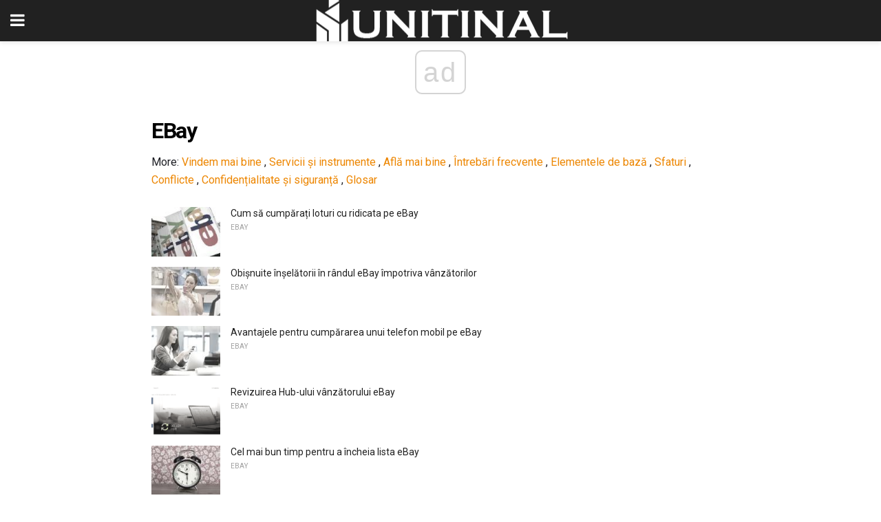

--- FILE ---
content_type: text/html; charset=UTF-8
request_url: https://ro.unitinal.com/category/ebay/
body_size: 11627
content:
<!doctype html>
<html amp>
<head>
<meta charset="utf-8">
<meta name="viewport" content="width=device-width,initial-scale=1,minimum-scale=1,maximum-scale=1,user-scalable=no">
<link rel="canonical" href="https://ro.unitinal.com/category/ebay/">
<script custom-element="amp-sidebar" src="https://cdn.ampproject.org/v0/amp-sidebar-0.1.js" async></script>
<link rel="icon" href="https://ro.unitinal.com/wp-content/themes/jnews-architect/images/cropped-favicon-32x32.png" sizes="32x32" />
<link rel="icon" href="https://ro.unitinal.com/wp-content/themes/jnews-architect/images/cropped-favicon-192x192.png" sizes="192x192" />
<link rel="apple-touch-icon-precomposed" href="https://ro.unitinal.com/wp-content/themes/jnews-architect/images/cropped-favicon-192x192.png" />
<link href="https://maxcdn.bootstrapcdn.com/font-awesome/4.7.0/css/font-awesome.min.css" rel="stylesheet" type="text/css">
<title>EBay</title>
<script src="https://cdn.ampproject.org/v0.js" async></script>
<link rel="stylesheet" href="https://fonts.googleapis.com/css?family=Roboto%3Aregular%2C700">
<style amp-boilerplate>body{-webkit-animation:-amp-start 8s steps(1,end) 0s 1 normal both;-moz-animation:-amp-start 8s steps(1,end) 0s 1 normal both;-ms-animation:-amp-start 8s steps(1,end) 0s 1 normal both;animation:-amp-start 8s steps(1,end) 0s 1 normal both}@-webkit-keyframes -amp-start{from{visibility:hidden}to{visibility:visible}}@-moz-keyframes -amp-start{from{visibility:hidden}to{visibility:visible}}@-ms-keyframes -amp-start{from{visibility:hidden}to{visibility:visible}}@-o-keyframes -amp-start{from{visibility:hidden}to{visibility:visible}}@keyframes -amp-start{from{visibility:hidden}to{visibility:visible}}</style>
<noscript>
	<style amp-boilerplate>body{-webkit-animation:none;-moz-animation:none;-ms-animation:none;animation:none}</style>
</noscript>
<style amp-custom>
	/*** Generic WP ***/
	/*.alignright {
	float: right;
	}
	.alignleft {
	float: left;
	}*/
	.aligncenter {
	display: block;
	margin-left: auto;
	margin-right: auto;
	}
	.amp-wp-enforced-sizes {
	/** Our sizes fallback is 100vw, and we have a padding on the container; the max-width here prevents the element from overflowing. **/
	max-width: 100%;
	margin: 0 auto;
	}
	.amp-wp-unknown-size img {
	/** Worst case scenario when we can't figure out dimensions for an image. **/
	/** Force the image into a box of fixed dimensions and use object-fit to scale. **/
	object-fit: contain;
	}
	/* Clearfix */
	.clearfix:before, .clearfix:after {
	content: " ";
	display: table;
	}
	.clearfix:after {
	clear: both;
	}
	/*** Theme Styles ***/
	.amp-wp-content, .amp-wp-title-bar div {
	margin: 0 auto;
	max-width: 600px;
	}
	body, html {
	height: 100%;
	margin: 0;
	}
	body {
	background-color: #FFFFFF;
	color: #1f2026;
	font-family: -apple-system, BlinkMacSystemFont, "Segoe UI", "Roboto", "Oxygen-Sans", "Ubuntu", "Cantarell", "Helvetica Neue", sans-serif;
	font-size: 14px;
	line-height: 1.785714285714286em;
	text-rendering: optimizeLegibility;
	-webkit-font-smoothing: antialiased;
	-moz-osx-font-smoothing: grayscale;
	}
	h1,
	h2,
	h3,
	h4,
	h5,
	h6,
	.amp-wp-title {
	color: #020202;
	}
	body,
	input,
	textarea,
	select,
	.chosen-container-single .chosen-single,
	.btn,
	.button {
	font-family: Roboto;
	}
	::-moz-selection {
	background: #fde69a;
	color: #212121;
	text-shadow: none;
	}
	::-webkit-selection {
	background: #fde69a;
	color: #212121;
	text-shadow: none;
	}
	::selection {
	background: #fde69a;
	color: #212121;
	text-shadow: none;
	}
	p, ol, ul, figure {
	margin: 0 0 1em;
	padding: 0;
	}
	a, a:visited {
	text-decoration: none;
	}
	a:hover, a:active, a:focus {
	color: #212121;
	}
	/*** Global Color ***/
	a,
	a:visited,
	#breadcrumbs a:hover,
	.amp-related-content h3 a:hover,
	.amp-related-content h3 a:focus,
	.bestprice .price, .jeg_review_title
	{
	color: #ed8600;
	}
	/*** Header ***/
	.amp-wp-header {
	text-align: center;
	background-color: #fff;
	height: 60px;
	box-shadow: 0 2px 6px rgba(0, 0, 0,.1);
	}
	.amp-wp-header.dark {
	background-color: #212121;
	}
	.amp-wp-header .jeg_mobile_logo {
	background-image: url(https://ro.unitinal.com/wp-content/themes/jnews-architect/images/mobile-logo-architect.png);
	}
	@media
	only screen and (-webkit-min-device-pixel-ratio: 2),
	only screen and (   min--moz-device-pixel-ratio: 2),
	only screen and (     -o-min-device-pixel-ratio: 2/1),
	only screen and (        min-device-pixel-ratio: 2),
	only screen and (                min-resolution: 192dpi),
	only screen and (                min-resolution: 2dppx) {
	.amp-wp-header .jeg_mobile_logo {
	background-image: url(https://ro.unitinal.com/wp-content/themes/jnews-architect/images/mobile-logo-architect2x.png);
	background-size: 180px;
	}
	}
	.amp-wp-header div {
	color: #fff;
	font-size: 1em;
	font-weight: 400;
	margin: 0 auto;
	position: relative;
	display: block;
	width: 100%;
	height: 100%;
	}
	.amp-wp-header a {
	text-align: center;
	width: 100%;
	height: 100%;
	display: block;
	background-position: center center;
	background-repeat: no-repeat;
	}
	.amp-wp-site-icon {
	vertical-align: middle;
	}
	/*** Article ***/
	.amp-wp-article {
	color: #333;
	font-size: 16px;
	line-height: 1.625em;
	margin: 22px auto 30px;
	padding: 0 15px;
	max-width: 840px;
	overflow-wrap: break-word;
	word-wrap: break-word;
	}
	/* Article Breadcrumb */
	.amp-wp-breadcrumb {
	margin: -5px auto 10px;
	font-size: 11px;
	color: #a0a0a0;
	}
	#breadcrumbs a {
	color: #53585c;
	}
	#breadcrumbs .fa {
	padding: 0 3px
	}
	#breadcrumbs .breadcrumb_last_link a {
	color: #a0a0a0
	}
	/* Article Header */
	.amp-wp-article-header {
	margin-bottom: 15px;
	}
	.amp-wp-title {
	display: block;
	width: 100%;
	font-size: 32px;
	font-weight: bold;
	line-height: 1.15;
	margin: 0 0 .4em;
	letter-spacing: -0.04em;
	}
	/* Article Meta */
	.amp-wp-meta {
	color: #a0a0a0;
	list-style: none;
	font-size: smaller;
	}
	.amp-wp-meta li {
	display: inline-block;
	line-height: 1;
	}
	.amp-wp-byline amp-img, .amp-wp-byline .amp-wp-author {
	display: inline-block;
	}
	.amp-wp-author a {
	font-weight: bold;
	}
	.amp-wp-byline amp-img {
	border-radius: 100%;
	position: relative;
	margin-right: 6px;
	vertical-align: middle;
	}
	.amp-wp-posted-on {
	margin-left: 5px;
	}
	.amp-wp-posted-on:before {
	content: '\2014';
	margin-right: 5px;
	}
	/* Featured image */
	/* .amp-wp-article .amp-wp-article-featured-image {
	margin: 0 -15px 15px;
	max-width: none;
	} */
	.amp-wp-article-featured-image amp-img {
	margin: 0 auto;
	}
	.amp-wp-article-featured-image.wp-caption .wp-caption-text {
	margin: 0 18px;
	}
	/* Social Share */
	.jeg_share_amp_container {
	margin: 0 0 15px;
	}
	.jeg_sharelist {
	float: none;
	display: -webkit-flex;
	display: -ms-flexbox;
	display: flex;
	-webkit-flex-wrap: wrap;
	-ms-flex-wrap: wrap;
	flex-wrap: wrap;
	-webkit-align-items: flex-start;
	-ms-flex-align: start;
	align-items: flex-start;
	}
	.jeg_share_button a {
	display: -webkit-flex;
	display: -ms-flexbox;
	display: flex;
	-webkit-flex: 1;
	-ms-flex: 1;
	flex: 1;
	-webkit-justify-content: center;
	-ms-flex-pack: center;
	justify-content: center;
	-webkit-backface-visibility: hidden;
	backface-visibility: hidden;
	}
	.jeg_share_button a {
	float: left;
	width: auto;
	height: 32px;
	line-height: 32px;
	white-space: nowrap;
	padding: 0 10px;
	color: #fff;
	background: #212121;
	margin: 0 5px 5px 0;
	border-radius: 3px;
	text-align: center;
	-webkit-transition: .2s;
	-o-transition: .2s;
	transition: .2s;
	}
	.jeg_share_button a:last-child {
	margin-right: 0
	}
	.jeg_share_button a:hover {
	opacity: .75
	}
	.jeg_share_button a > span {
	display: none;
	}
	.jeg_share_button .fa {
	font-size: 16px;
	line-height: inherit;
	}
	.jeg_share_button .jeg_btn-facebook {
	background: #45629f;
	}
	.jeg_share_button .jeg_btn-twitter {
	background: #5eb2ef;
	}
	.jeg_share_button .jeg_btn-pinterest {
	background: #e02647;
	}
	.jeg_share_button .jeg_btn-google-plus {
	background: #df5443;
	}
	/*** Article Content ***/
	.amp-wp-article-content {
	color: #1f2026;
	}
	.amp-wp-article-content ul, .amp-wp-article-content ol {
	margin: 0 0 1.5em 1.5em;
	}
	.amp-wp-article-content li {
	margin-bottom: 0.5em;
	}
	.amp-wp-article-content ul {
	list-style: square;
	}
	.amp-wp-article-content ol {
	list-style: decimal;
	}
	.amp-wp-article-content ul.fa-ul {
	list-style: none;
	margin-left: inherit;
	padding-left: inherit;
	}
	.amp-wp-article-content amp-img {
	margin: 0 auto 15px;
	}
	.amp-wp-article-content .wp-caption amp-img {
	margin-bottom: 0px;
	}
	.amp-wp-article-content amp-img.alignright {
	margin: 5px -15px 15px 15px;
	max-width: 60%;
	}
	.amp-wp-article-content amp-img.alignleft {
	margin: 5px 15px 15px -15px;
	max-width: 60%;
	}
	.amp-wp-article-content h1, .amp-wp-article-content h2, .amp-wp-article-content h3, .amp-wp-article-content h4, .amp-wp-article-content h5, .amp-wp-article-content h6 {
	font-weight: 500;
	}
	dt {
	font-weight: 600;
	}
	dd {
	margin-bottom: 1.25em;
	}
	em, cite {
	font-style: italic;
	}
	ins {
	background: #fcf8e3;
	}
	sub, sup {
	font-size: 62.5%;
	}
	sub {
	vertical-align: sub;
	bottom: 0;
	}
	sup {
	vertical-align: super;
	top: 0.25em;
	}
	/* Table */
	table {
	width: 100%;
	margin: 1em 0 30px;
	line-height: normal;
	color: #7b7b7b;
	}
	tr {
	border-bottom: 1px solid #eee;
	}
	tbody tr:hover {
	color: #53585c;
	background: #f7f7f7;
	}
	thead tr {
	border-bottom: 2px solid #eee;
	}
	th, td {
	font-size: 0.85em;
	padding: 8px 20px;
	text-align: left;
	border-left: 1px solid #eee;
	border-right: 1px solid #eee;
	}
	th {
	color: #53585c;
	font-weight: bold;
	vertical-align: middle;
	}
	tbody tr:last-child, th:first-child, td:first-child, th:last-child, td:last-child {
	border: 0;
	}
	/* Quotes */
	blockquote {
	display: block;
	color: #7b7b7b;
	font-style: italic;
	padding-left: 1em;
	border-left: 4px solid #eee;
	margin: 0 0 15px 0;
	}
	blockquote p:last-child {
	margin-bottom: 0;
	}
	/* Captions */
	.wp-caption {
	max-width: 100%;
	box-sizing: border-box;
	}
	.wp-caption.alignleft {
	margin: 5px 20px 20px 0;
	}
	.wp-caption.alignright {
	margin: 5px 0 20px 20px;
	}
	.wp-caption .wp-caption-text {
	margin: 3px 0 1em;
	font-size: 12px;
	color: #a0a0a0;
	text-align: center;
	}
	.wp-caption a {
	color: #a0a0a0;
	text-decoration: underline;
	}
	/* AMP Media */
	amp-carousel {
	margin-top: -25px;
	}
	.amp-wp-article-content amp-carousel amp-img {
	border: none;
	}
	amp-carousel > amp-img > img {
	object-fit: contain;
	}
	.amp-wp-iframe-placeholder {
	background-color: #212121;
	background-size: 48px 48px;
	min-height: 48px;
	}
	/* Shortcodes */
	.intro-text {
	font-size: larger;
	line-height: 1.421em;
	letter-spacing: -0.01em;
	}
	.dropcap {
	display: block;
	float: left;
	margin: 0.04em 0.2em 0 0;
	color: #212121;
	font-size: 3em;
	line-height: 1;
	padding: 10px 15px;
	}
	.dropcap.rounded {
	border-radius: 10px;
	}
	/* Pull Quote */
	.pullquote {
	font-size: larger;
	border: none;
	padding: 0 1em;
	position: relative;
	text-align: center;
	}
	.pullquote:before, .pullquote:after {
	content: '';
	display: block;
	width: 50px;
	height: 2px;
	background: #eee;
	}
	.pullquote:before {
	margin: 1em auto 0.65em;
	}
	.pullquote:after {
	margin: 0.75em auto 1em;
	}
	/* Article Review */
	.jeg_review_wrap {
	border-top: 3px solid #eee;
	padding-top: 20px;
	margin: 40px 0;
	}
	.jeg_reviewheader {
	margin-bottom: 20px;
	}
	.jeg_review_title {
	font-weight: bold;
	margin: 0 0 20px;
	}
	.jeg_review_wrap .jeg_review_subtitle {
	font-size: smaller;
	line-height: 1.4em;
	margin: 0 0 5px;
	}
	.jeg_review_wrap h3 {
	font-size: 16px;
	font-weight: bolder;
	margin: 0 0 10px;
	text-transform: uppercase;
	}
	.review_score {
	float: left;
	color: #fff;
	text-align: center;
	width: 70px;
	margin-right: 15px;
	}
	.review_score .score_text {
	background: rgba(0, 0, 0, 0.08);
	}
	.score_good {
	background: #0D86F7;
	}
	.score_avg {
	background: #A20DF7;
	}
	.score_bad {
	background: #F70D0D;
	}
	.score_value {
	display: block;
	font-size: 26px;
	font-weight: bold;
	line-height: normal;
	padding: 10px 0;
	}
	.score_value .percentsym {
	font-size: 50%;
	vertical-align: super;
	margin-right: -0.45em;
	}
	.score_text {
	display: block;
	padding: 3px 0;
	font-size: 12px;
	letter-spacing: 1.5px;
	text-transform: uppercase;
	text-rendering: auto;
	-webkit-font-smoothing: auto;
	-moz-osx-font-smoothing: auto;
	}
	.jeg_reviewdetail {
	margin-bottom: 30px;
	background: #f5f5f5;
	border-radius: 3px;
	width: 100%;
	}
	.conspros {
	padding: 15px 20px;
	}
	.jeg_reviewdetail .conspros:first-child {
	border-bottom: 1px solid #e0e0e0;
	}
	.jeg_reviewdetail ul {
	margin: 0;
	list-style-type: none;
	font-size: smaller;
	}
	.jeg_reviewdetail li {
	padding-left: 22px;
	position: relative;
	}
	.jeg_reviewdetail li > i {
	color: #a0a0a0;
	position: absolute;
	left: 0;
	top: -1px;
	font-style: normal;
	font-size: 14px;
	}
	.jeg_reviewdetail li > i:before {
	font-family: 'FontAwesome';
	content: "\f00c";
	display: inline-block;
	text-rendering: auto;
	-webkit-font-smoothing: antialiased;
	-moz-osx-font-smoothing: grayscale;
	}
	.jeg_reviewdetail .conspros:last-child li > i:before {
	content: "\f00d";
	}
	/* Review Breakdown */
	.jeg_reviewscore {
	padding: 15px 20px;
	border: 2px solid #eee;
	border-radius: 3px;
	margin-bottom: 30px;
	}
	.jeg_reviewscore ul {
	margin: 0;
	font-family: inherit;
	}
	.jeg_reviewscore li {
	margin: 1em 0;
	padding: 0;
	font-size: 13px;
	list-style: none;
	}
	/* Review Stars */
	.jeg_review_stars {
	font-size: 14px;
	color: #F7C90D;
	}
	.jeg_reviewstars li {
	border-top: 1px dotted #eee;
	padding-top: 8px;
	margin: 8px 0;
	}
	.jeg_reviewstars .reviewscore {
	float: right;
	font-size: 18px;
	color: #F7C90D;
	}
	/* Review Bars */
	.jeg_reviewbars .reviewscore {
	font-weight: bold;
	float: right;
	}
	.jeg_reviewbars .jeg_reviewbar_wrap, .jeg_reviewbars .barbg {
	height: 4px;
	border-radius: 2px;
	}
	.jeg_reviewbars .jeg_reviewbar_wrap {
	position: relative;
	background: #eee;
	clear: both;
	}
	.jeg_reviewbars .barbg {
	position: relative;
	display: block;
	background: #F7C90D;
	background: -moz-linear-gradient(left, rgba(247, 201, 13, 1) 0%, rgba(247, 201, 13, 1) 45%, rgba(247, 126, 13, 1) 100%);
	background: -webkit-linear-gradient(left, rgba(247, 201, 13, 1) 0%, rgba(247, 201, 13, 1) 45%, rgba(247, 126, 13, 1) 100%);
	background: linear-gradient(to right, rgba(247, 201, 13, 1) 0%, rgba(247, 201, 13, 1) 45%, rgba(247, 126, 13, 1) 100%);
	filter: progid:DXImageTransform.Microsoft.gradient(startColorstr='#f7c90d', endColorstr='#f77e0d', GradientType=1);
	}
	.jeg_reviewbars .barbg:after {
	width: 10px;
	height: 10px;
	border-radius: 100%;
	background: #fff;
	content: '';
	position: absolute;
	right: 0;
	display: block;
	border: 3px solid #F77E0D;
	top: -3px;
	box-sizing: border-box;
	}
	/* Product Deals */
	.jeg_deals h3 {
	text-transform: none;
	font-size: 18px;
	margin-bottom: 5px;
	font-weight: bold;
	}
	.dealstitle p {
	font-size: smaller;
	}
	.bestprice {
	margin-bottom: 1em;
	}
	.bestprice h4 {
	font-size: smaller;
	font-weight: bold;
	text-transform: uppercase;
	display: inline;
	}
	.bestprice .price {
	font-size: 1em;
	}
	.jeg_deals .price {
	font-weight: bold;
	}
	.jeg_deals a {
	color: #212121
	}
	/* Deals on Top Article */
	.jeg_deals_float {
	width: 100%;
	padding: 10px 15px 15px;
	background: #f5f5f5;
	border-radius: 3px;
	margin: 0 0 1.25em;
	box-sizing: border-box;
	}
	.jeg_deals_float h3 {
	font-size: smaller;
	margin: 0 0 5px;
	}
	.jeg_deals_float .jeg_storelist li {
	padding: 3px 7px;
	font-size: small;
	}
	ul.jeg_storelist {
	list-style: none;
	margin: 0;
	border: 1px solid #e0e0e0;
	font-family: inherit;
	}
	.jeg_storelist li {
	background: #fff;
	border-bottom: 1px solid #e0e0e0;
	padding: 5px 10px;
	margin: 0;
	font-size: 13px;
	}
	.jeg_storelist li:last-child {
	border-bottom: 0
	}
	.jeg_storelist li .priceinfo {
	float: right;
	}
	.jeg_storelist .productlink {
	display: inline-block;
	padding: 0 10px;
	color: #fff;
	border-radius: 2px;
	font-size: 11px;
	line-height: 20px;
	margin-left: 5px;
	text-transform: uppercase;
	font-weight: bold;
	}
	/* Article Footer Meta */
	.amp-wp-meta-taxonomy {
	display: block;
	list-style: none;
	margin: 20px 0;
	border-bottom: 2px solid #eee;
	}
	.amp-wp-meta-taxonomy span {
	font-weight: bold;
	}
	.amp-wp-tax-category, .amp-wp-tax-tag {
	font-size: smaller;
	line-height: 1.4em;
	margin: 0 0 1em;
	}
	.amp-wp-tax-tag span {
	font-weight: bold;
	margin-right: 3px;
	}
	.amp-wp-tax-tag a {
	color: #616161;
	background: #f5f5f5;
	display: inline-block;
	line-height: normal;
	padding: 3px 8px;
	margin: 0 3px 5px 0;
	-webkit-transition: all 0.2s linear;
	-o-transition: all 0.2s linear;
	transition: all 0.2s linear;
	}
	.amp-wp-tax-tag a:hover,
	.jeg_storelist .productlink {
	color: #fff;
	background: #ed8600;
	}
	/* AMP Related */
	.amp-related-wrapper h2 {
	font-size: 16px;
	font-weight: bold;
	margin-bottom: 10px;
	}
	.amp-related-content {
	margin-bottom: 15px;
	overflow: hidden;
	}
	.amp-related-content amp-img {
	float: left;
	width: 100px;
	}
	.amp-related-text {
	margin-left: 100px;
	padding-left: 15px;
	}
	.amp-related-content h3 {
	font-size: 14px;
	font-weight: 500;
	line-height: 1.4em;
	margin: 0 0 5px;
	}
	.amp-related-content h3 a {
	color: #212121;
	}
	.amp-related-content .amp-related-meta {
	color: #a0a0a0;
	font-size: 10px;
	line-height: normal;
	text-transform: uppercase;
	}
	.amp-related-date {
	margin-left: 5px;
	}
	.amp-related-date:before {
	content: '\2014';
	margin-right: 5px;
	}
	/* AMP Comment */
	.amp-wp-comments-link {
	}
	.amp-wp-comments-link a {
	}
	/* AMP Footer */
	.amp-wp-footer {
	background: #f5f5f5;
	color: #999;
	text-align: center;
	}
	.amp-wp-footer .amp-wp-footer-inner {
	margin: 0 auto;
	padding: 15px;
	position: relative;
	}
	.amp-wp-footer h2 {
	font-size: 1em;
	line-height: 1.375em;
	margin: 0 0 .5em;
	}
	.amp-wp-footer .back-to-top {
	font-size: 11px;
	text-transform: uppercase;
	letter-spacing: 1px;
	}
	.amp-wp-footer p {
	font-size: 12px;
	line-height: 1.5em;
	margin: 1em 2em .6em;
	}
	.amp-wp-footer a {
	color: #53585c;
	text-decoration: none;
	}
	.amp-wp-social-footer a:not(:last-child) {
	margin-right: 0.8em;
	}
	/* AMP Ads */
	.amp_ad_wrapper {
	text-align: center;
	}
	/* AMP Sidebar */
	.toggle_btn,
	.amp-wp-header .jeg_search_toggle {
	color: #212121;
	background: transparent;
	font-size: 24px;
	top: 0;
	left: 0;
	position: absolute;
	display: inline-block;
	width: 50px;
	height: 60px;
	line-height: 60px;
	text-align: center;
	border: none;
	padding: 0;
	outline: 0;
	}
	.amp-wp-header.dark .toggle_btn,
	.amp-wp-header.dark .jeg_search_toggle {
	color: #fff;
	}
	.amp-wp-header .jeg_search_toggle {
	left: auto;
	right: 0;
	}
	#sidebar {
	background-color: #fff;
	width: 100%;
	max-width: 320px;
	}
	#sidebar > div:nth-child(3) {
	display: none;
	}
	.jeg_mobile_wrapper {
	height: 100%;
	overflow-x: hidden;
	overflow-y: auto;
	}
	.jeg_mobile_wrapper .nav_wrap {
	min-height: 100%;
	display: flex;
	flex-direction: column;
	position: relative;
	}
	.jeg_mobile_wrapper .nav_wrap:before {
	content: "";
	position: absolute;
	top: 0;
	left: 0;
	right: 0;
	bottom: 0;
	min-height: 100%;
	z-index: -1;
	}
	.jeg_mobile_wrapper .item_main {
	flex: 1;
	}
	.jeg_mobile_wrapper .item_bottom {
	-webkit-box-pack: end;
	-ms-flex-pack: end;
	justify-content: flex-end;
	}
	.jeg_aside_item {
	display: block;
	padding: 20px;
	border-bottom: 1px solid #eee;
	}
	.item_bottom .jeg_aside_item {
	padding: 10px 20px;
	border-bottom: 0;
	}
	.item_bottom .jeg_aside_item:first-child {
	padding-top: 20px;
	}
	.item_bottom .jeg_aside_item:last-child {
	padding-bottom: 20px;
	}
	.jeg_aside_item:last-child {
	border-bottom: 0;
	}
	.jeg_aside_item:after {
	content: "";
	display: table;
	clear: both;
	}
	/* Mobile Aside Widget */
	.jeg_mobile_wrapper .widget {
	display: block;
	padding: 20px;
	margin-bottom: 0;
	border-bottom: 1px solid #eee;
	}
	.jeg_mobile_wrapper .widget:last-child {
	border-bottom: 0;
	}
	.jeg_mobile_wrapper .widget .jeg_ad_module {
	margin-bottom: 0;
	}
	/* Mobile Menu Account */
	.jeg_aside_item.jeg_mobile_profile {
	display: none;
	}
	/* Mobile Menu */
	.jeg_navbar_mobile_wrapper {
	position: relative;
	z-index: 9;
	}
	.jeg_mobile_menu li a {
	color: #212121;
	margin-bottom: 15px;
	display: block;
	font-size: 18px;
	line-height: 1.444em;
	font-weight: bold;
	position: relative;
	}
	.jeg_mobile_menu li.sfHover > a, .jeg_mobile_menu li a:hover {
	color: #f70d28;
	}
	.jeg_mobile_menu,
	.jeg_mobile_menu ul {
	list-style: none;
	margin: 0px;
	}
	.jeg_mobile_menu ul {
	padding-bottom: 10px;
	padding-left: 20px;
	}
	.jeg_mobile_menu ul li a {
	color: #757575;
	font-size: 15px;
	font-weight: normal;
	margin-bottom: 12px;
	padding-bottom: 5px;
	border-bottom: 1px solid #eee;
	}
	.jeg_mobile_menu.sf-arrows .sfHover .sf-with-ul:after {
	-webkit-transform: rotate(90deg);
	transform: rotate(90deg);
	}
	/** Mobile Socials **/
	.jeg_mobile_wrapper .socials_widget {
	display: -webkit-box;
	display: -ms-flexbox;
	display: flex;
	}
	.jeg_mobile_wrapper .socials_widget a {
	margin-bottom: 0;
	display: block;
	}
	/* Mobile: Social Icon */
	.jeg_mobile_topbar .jeg_social_icon_block.nobg a {
	margin-right: 10px;
	}
	.jeg_mobile_topbar .jeg_social_icon_block.nobg a .fa {
	font-size: 14px;
	}
	/* Mobile Search */
	.jeg_navbar_mobile .jeg_search_wrapper {
	position: static;
	}
	.jeg_navbar_mobile .jeg_search_popup_expand {
	float: none;
	}
	.jeg_search_expanded .jeg_search_popup_expand .jeg_search_toggle {
	position: relative;
	}
	.jeg_navbar_mobile .jeg_search_expanded .jeg_search_popup_expand .jeg_search_toggle:before {
	border-color: transparent transparent #fff;
	border-style: solid;
	border-width: 0 8px 8px;
	content: "";
	right: 0;
	position: absolute;
	bottom: -1px;
	z-index: 98;
	}
	.jeg_navbar_mobile .jeg_search_expanded .jeg_search_popup_expand .jeg_search_toggle:after {
	border-color: transparent transparent #eee;
	border-style: solid;
	border-width: 0 9px 9px;
	content: "";
	right: -1px;
	position: absolute;
	bottom: 0px;
	z-index: 97;
	}
	.jeg_navbar_mobile .jeg_search_popup_expand .jeg_search_form:before,
	.jeg_navbar_mobile .jeg_search_popup_expand .jeg_search_form:after {
	display: none;
	}
	.jeg_navbar_mobile .jeg_search_popup_expand .jeg_search_form {
	width: auto;
	border-left: 0;
	border-right: 0;
	left: -15px;
	right: -15px;
	padding: 20px;
	-webkit-transform: none;
	transform: none;
	}
	.jeg_navbar_mobile .jeg_search_popup_expand .jeg_search_result {
	margin-top: 84px;
	width: auto;
	left: -15px;
	right: -15px;
	border: 0;
	}
	.jeg_navbar_mobile .jeg_search_form .jeg_search_button {
	font-size: 18px;
	}
	.jeg_navbar_mobile .jeg_search_wrapper .jeg_search_input {
	font-size: 18px;
	padding: .5em 40px .5em 15px;
	height: 42px;
	}
	.jeg_navbar_mobile .jeg_nav_left .jeg_search_popup_expand .jeg_search_form:before {
	right: auto;
	left: 16px;
	}
	.jeg_navbar_mobile .jeg_nav_left .jeg_search_popup_expand .jeg_search_form:after {
	right: auto;
	left: 15px;
	}
	.jeg_search_wrapper .jeg_search_input {
	width: 100%;
	vertical-align: middle;
	height: 40px;
	padding: 0.5em 30px 0.5em 14px;
	box-sizing: border-box;
	}
	.jeg_mobile_wrapper .jeg_search_result {
	width: 100%;
	border-left: 0;
	border-right: 0;
	right: 0;
	}
	.admin-bar .jeg_mobile_wrapper {
	padding-top: 32px;
	}
	.admin-bar .jeg_show_menu .jeg_menu_close {
	top: 65px;
	}
	/* Mobile Copyright */
	.jeg_aside_copyright {
	font-size: 11px;
	color: #757575;
	letter-spacing: .5px;
	}
	.jeg_aside_copyright a {
	color: inherit;
	border-bottom: 1px solid #aaa;
	}
	.jeg_aside_copyright p {
	margin-bottom: 1.2em;
	}
	.jeg_aside_copyright p:last-child {
	margin-bottom: 0;
	}
	/* Social Icon */
	.socials_widget a {
	display: inline-block;
	margin: 0 10px 10px 0;
	text-decoration: none;
	}
	.socials_widget.nobg a {
	margin: 0 20px 15px 0;
	}
	.socials_widget a:last-child {
	margin-right: 0
	}
	.socials_widget.nobg a .fa {
	font-size: 18px;
	width: auto;
	height: auto;
	line-height: inherit;
	background: transparent;
	}
	.socials_widget a .fa {
	font-size: 1em;
	display: inline-block;
	width: 38px;
	line-height: 36px;
	white-space: nowrap;
	color: #fff;
	text-align: center;
	-webkit-transition: all 0.2s ease-in-out;
	-o-transition: all 0.2s ease-in-out;
	transition: all 0.2s ease-in-out;
	}
	.socials_widget.circle a .fa {
	border-radius: 100%;
	}
	/* Social Color */
	.socials_widget .jeg_rss .fa {
	background: #ff6f00;
	}
	.socials_widget .jeg_facebook .fa {
	background: #45629f;
	}
	.socials_widget .jeg_twitter .fa {
	background: #5eb2ef;
	}
	.socials_widget .jeg_google-plus .fa {
	background: #df5443;
	}
	.socials_widget .jeg_linkedin .fa {
	background: #0083bb;
	}
	.socials_widget .jeg_instagram .fa {
	background: #125d8f;
	}
	.socials_widget .jeg_pinterest .fa {
	background: #e02647;
	}
	.socials_widget .jeg_behance .fa {
	background: #1e72ff;
	}
	.socials_widget .jeg_dribbble .fa {
	background: #eb5590;
	}
	.socials_widget .jeg_reddit .fa {
	background: #5f99cf;
	}
	.socials_widget .jeg_stumbleupon .fa {
	background: #ff4e2e;
	}
	.socials_widget .jeg_vimeo .fa {
	background: #a1d048;
	}
	.socials_widget .jeg_github .fa {
	background: #313131;
	}
	.socials_widget .jeg_flickr .fa {
	background: #ff0077;
	}
	.socials_widget .jeg_tumblr .fa {
	background: #2d4862;
	}
	.socials_widget .jeg_soundcloud .fa {
	background: #ffae00;
	}
	.socials_widget .jeg_youtube .fa {
	background: #c61d23;
	}
	.socials_widget .jeg_twitch .fa {
	background: #6441a5;
	}
	.socials_widget .jeg_vk .fa {
	background: #3e5c82;
	}
	.socials_widget .jeg_weibo .fa {
	background: #ae2c00;
	}
	/* Social Color No Background*/
	.socials_widget.nobg .jeg_rss .fa {
	color: #ff6f00;
	}
	.socials_widget.nobg .jeg_facebook .fa {
	color: #45629f;
	}
	.socials_widget.nobg .jeg_twitter .fa {
	color: #5eb2ef;
	}
	.socials_widget.nobg .jeg_google-plus .fa {
	color: #df5443;
	}
	.socials_widget.nobg .jeg_linkedin .fa {
	color: #0083bb;
	}
	.socials_widget.nobg .jeg_instagram .fa {
	color: #125d8f;
	}
	.socials_widget.nobg .jeg_pinterest .fa {
	color: #e02647;
	}
	.socials_widget.nobg .jeg_behance .fa {
	color: #1e72ff;
	}
	.socials_widget.nobg .jeg_dribbble .fa {
	color: #eb5590;
	}
	.socials_widget.nobg .jeg_reddit .fa {
	color: #5f99cf;
	}
	.socials_widget.nobg .jeg_stumbleupon .fa {
	color: #ff4e2e;
	}
	.socials_widget.nobg .jeg_vimeo .fa {
	color: #a1d048;
	}
	.socials_widget.nobg .jeg_github .fa {
	color: #313131;
	}
	.socials_widget.nobg .jeg_flickr .fa {
	color: #ff0077;
	}
	.socials_widget.nobg .jeg_tumblr .fa {
	color: #2d4862;
	}
	.socials_widget.nobg .jeg_soundcloud .fa {
	color: #ffae00;
	}
	.socials_widget.nobg .jeg_youtube .fa {
	color: #c61d23;
	}
	.socials_widget.nobg .jeg_twitch .fa {
	color: #6441a5;
	}
	.socials_widget.nobg .jeg_vk .fa {
	color: #3e5c82;
	}
	.socials_widget.nobg .jeg_weibo .fa {
	color: #ae2c00;
	}
	/** Mobile Search Form **/
	.jeg_search_wrapper {
	position: relative;
	}
	.jeg_search_wrapper .jeg_search_form {
	display: block;
	position: relative;
	line-height: normal;
	min-width: 60%;
	}
	.jeg_search_no_expand .jeg_search_toggle {
	display: none;
	}
	.jeg_mobile_wrapper .jeg_search_result {
	width: 100%;
	border-left: 0;
	border-right: 0;
	right: 0;
	}
	.jeg_search_hide {
	display: none;
	}
	.jeg_mobile_wrapper .jeg_search_no_expand .jeg_search_input {
	box-shadow: inset 0 2px 2px rgba(0,0,0,.05);
	}
	.jeg_mobile_wrapper .jeg_search_result {
	width: 100%;
	border-left: 0;
	border-right: 0;
	right: 0;
	}
	.jeg_search_no_expand.round .jeg_search_input {
	border-radius: 33px;
	padding: .5em 15px;
	}
	.jeg_search_no_expand.round .jeg_search_button {
	padding-right: 12px;
	}
	input:not([type="submit"]) {
	display: inline-block;
	background: #fff;
	border: 1px solid #e0e0e0;
	border-radius: 0;
	padding: 7px 14px;
	height: 40px;
	outline: none;
	font-size: 14px;
	font-weight: 300;
	margin: 0;
	width: 100%;
	max-width: 100%;
	-webkit-transition: all 0.2s ease;
	transition: .25s ease;
	box-shadow: none;
	}
	input[type="submit"], .btn {
	border: none;
	background: #f70d28;
	color: #fff;
	padding: 0 20px;
	line-height: 40px;
	height: 40px;
	display: inline-block;
	cursor: pointer;
	text-transform: uppercase;
	font-size: 13px;
	font-weight: bold;
	letter-spacing: 2px;
	outline: 0;
	-webkit-appearance: none;
	-webkit-transition: .3s ease;
	transition: .3s ease;
	}
	.jeg_search_wrapper .jeg_search_button {
	color: #212121;
	background: transparent;
	border: 0;
	font-size: 14px;
	outline: none;
	cursor: pointer;
	position: absolute;
	height: auto;
	min-height: unset;
	top: 0;
	bottom: 0;
	right: 0;
	padding: 0 10px;
	transition: none;
	}
	/** Mobile Dark Scheme **/
	.dark .jeg_bg_overlay {
	background: #fff;
	}
	.dark .jeg_mobile_wrapper {
	background-color: #212121;
	color: #f5f5f5;
	}
	.dark .jeg_mobile_wrapper .jeg_search_result {
	background: rgba(0, 0, 0, .9);
	color: #f5f5f5;
	border: 0;
	}
	.dark .jeg_menu_close {
	color: #212121;
	}
	.dark .jeg_aside_copyright,
	.dark .profile_box a,
	.dark .jeg_mobile_menu li a,
	.dark .jeg_mobile_wrapper .jeg_search_result a,
	.dark .jeg_mobile_wrapper .jeg_search_result .search-link {
	color: #f5f5f5;
	}
	.dark .jeg_aside_copyright a {
	border-color: rgba(255, 255, 255, .8)
	}
	.dark .jeg_aside_item,
	.dark .jeg_mobile_menu ul li a,
	.dark .jeg_search_result.with_result .search-all-button {
	border-color: rgba(255, 255, 255, .15);
	}
	.dark .profile_links li a,
	.dark .jeg_mobile_menu.sf-arrows .sf-with-ul:after,
	.dark .jeg_mobile_menu ul li a {
	color: rgba(255, 255, 255, .5)
	}
	.dark .jeg_mobile_wrapper .jeg_search_no_expand .jeg_search_input {
	background: rgba(255, 255, 255, 0.1);
	border: 0;
	}
	.dark .jeg_mobile_wrapper .jeg_search_no_expand .jeg_search_button,
	.dark .jeg_mobile_wrapper .jeg_search_no_expand .jeg_search_input {
	color: #fafafa;
	}
	.dark .jeg_mobile_wrapper .jeg_search_no_expand .jeg_search_input::-webkit-input-placeholder {
	color: rgba(255, 255, 255, 0.75);
	}
	.dark .jeg_mobile_wrapper .jeg_search_no_expand .jeg_search_input:-moz-placeholder {
	color: rgba(255, 255, 255, 0.75);
	}
	.dark .jeg_mobile_wrapper .jeg_search_no_expand .jeg_search_input::-moz-placeholder {
	color: rgba(255, 255, 255, 0.75);
	}
	.dark .jeg_mobile_wrapper .jeg_search_no_expand .jeg_search_input:-ms-input-placeholder {
	color: rgba(255, 255, 255, 0.75);
	}
	/* RTL */
	.rtl .socials_widget.nobg a {
	margin: 0 0 15px 20px;
	}
	.rtl .amp-wp-social-footer a:not(:last-child) {
	margin-left: 0.8em;
	margin-right: 0;
	}
	.rtl .jeg_search_no_expand.round .jeg_search_input {
	padding: 15px 2.5em 15px .5em;
	}
	.rtl .jeg_share_button a {
	margin: 0 0px 5px 5px;
	}
	.rtl .jeg_share_button a:last-child {
	margin-left: 0;
	}
	.rtl blockquote {
	padding-left: 0;
	padding-right: 1em;
	border-left: 0;
	border-right-width: 4px;
	border-right: 4px solid #eee;
	}
	amp-consent {
	position: relative;
	}
	.gdpr-consent {
	bottom: 0;
	left: 0;
	overflow: hiddent;
	z-index: 1000;
	width: 100%;
	position: fixed;
	}
	.gdpr-consent-wrapper {
	text-align: center;
	padding: 15px 10px;
	background: #f5f5f5;
	position: relative;
	}
	.gdpr-consent-content h2 {
	margin: 10px 0;
	}
	.gdpr-consent-close {
	position: absolute;
	top: 10px;
	right: 10px;
	font-size: 24px;
	border:none;
	}
	.btn.gdpr-consent-button-y {
	background: #ddd;
	color: #212121;
	margin-right:10px;
	}
	#post-consent-ui {
	text-align: center;
	}
	#post-consent-ui a {
	background: none;
	color: #666;
	text-decoration: underline;
	font-weight: normal;
	font-size: 12px;
	letter-spacing: normal;
	}
	/* Responsive */
	@media screen and (max-width: 782px) {
	.admin-bar .jeg_mobile_wrapper {
	padding-top: 46px;
	}
	}
	@media only screen and (max-width: 320px) {
	#sidebar {
	max-width: 275px;
	}
	}
	/* Inline styles */
	.amp-wp-inline-af98e714c8e8d8f4d6af87df6db1067e{max-width:1140px;}
	
	#statcounter{width:1px;height:1px;}
	
	.zxcvb{ max-width: 600px;}
</style>
<script async custom-element="amp-ad" src="https://cdn.ampproject.org/v0/amp-ad-0.1.js"></script>

<script async src="//cmp.optad360.io/items/628679c7-0196-4665-857e-c55c69f5c766.min.js"></script>
<script async src="//get.optad360.io/sf/7b9d26a0-967e-40f2-b449-152194d03706/plugin.min.js"></script>

</head>
<body class="">


<header id="#top" class="amp-wp-header dark">
	<div>
		<button on="tap:sidebar.toggle" class="toggle_btn"> <i class="fa fa-bars"></i> </button>
		<a class="jeg_mobile_logo" href="/" ></a>
	</div>
</header>
<amp-sidebar id="sidebar" layout="nodisplay" side="left" class="normal">
	<div class="jeg_mobile_wrapper">
		<div class="nav_wrap">
			<div class="item_main">
				<div class="jeg_aside_item">
					<ul class="jeg_mobile_menu">
	<li class="menu-item menu-item-type-post_type menu-item-object-page menu-item-home menu-item-has-children">
		<a href="https://ro.unitinal.com/category/mici-afaceri/">Mici afaceri</a>

					<ul class="sub-menu">
							<li class="menu-item menu-item-type-post_type menu-item-object-page menu-item-home"><a href="https://ro.unitinal.com/category/vanzari-de-marketing/">Vanzari de marketing</a></li>
							<li class="menu-item menu-item-type-post_type menu-item-object-page menu-item-home"><a href="https://ro.unitinal.com/category/pornirea-unei-afaceri/">Pornirea unei afaceri</a></li>
							<li class="menu-item menu-item-type-post_type menu-item-object-page menu-item-home"><a href="https://ro.unitinal.com/category/administrare/">Administrare</a></li>
							<li class="menu-item menu-item-type-post_type menu-item-object-page menu-item-home"><a href="https://ro.unitinal.com/category/informatii-fiscale-canadiene/">Informații fiscale canadiene</a></li>
							<li class="menu-item menu-item-type-post_type menu-item-object-page menu-item-home"><a href="https://ro.unitinal.com/category/idei-de-afaceri/">Idei de afaceri</a></li>
							<li class="menu-item menu-item-type-post_type menu-item-object-page menu-item-home"><a href="https://ro.unitinal.com/category/resurse/">Resurse</a></li>
						</ul>
			</li>
	<li class="menu-item menu-item-type-post_type menu-item-object-page menu-item-home menu-item-has-children">
		<a href="https://ro.unitinal.com/category/dreptul-afacerilor-si-impozitele/">Dreptul afacerilor și impozitele</a>

					<ul class="sub-menu">
							<li class="menu-item menu-item-type-post_type menu-item-object-page menu-item-home"><a href="https://ro.unitinal.com/category/glosar/">Glosar</a></li>
							<li class="menu-item menu-item-type-post_type menu-item-object-page menu-item-home"><a href="https://ro.unitinal.com/category/legi-si-impozite/">Legi și impozite</a></li>
							<li class="menu-item menu-item-type-post_type menu-item-object-page menu-item-home"><a href="https://ro.unitinal.com/category/aspecte-fiscale/">Aspecte fiscale</a></li>
							<li class="menu-item menu-item-type-post_type menu-item-object-page menu-item-home"><a href="https://ro.unitinal.com/category/pornirea-sau-cumpararea/">Pornirea sau cumpărarea</a></li>
							<li class="menu-item menu-item-type-post_type menu-item-object-page menu-item-home"><a href="https://ro.unitinal.com/category/tipuri-de-afaceri/">Tipuri de afaceri</a></li>
							<li class="menu-item menu-item-type-post_type menu-item-object-page menu-item-home"><a href="https://ro.unitinal.com/category/sisteme-de-contabilitate/">Sisteme de contabilitate</a></li>
						</ul>
			</li>
	<li class="menu-item menu-item-type-post_type menu-item-object-page menu-item-home menu-item-has-children">
		<a href="https://ro.unitinal.com/category/acasa-afaceri/">Acasă Afaceri</a>

					<ul class="sub-menu">
							<li class="menu-item menu-item-type-post_type menu-item-object-page menu-item-home"><a href="https://ro.unitinal.com/category/acasa-idei-de-afaceri/">Acasă Idei de afaceri</a></li>
							<li class="menu-item menu-item-type-post_type menu-item-object-page menu-item-home"><a href="https://ro.unitinal.com/category/vanzari-de-marketing/">Vanzari de marketing</a></li>
							<li class="menu-item menu-item-type-post_type menu-item-object-page menu-item-home"><a href="https://ro.unitinal.com/category/configurati-va-afacerea/">Configurați-vă afacerea</a></li>
							<li class="menu-item menu-item-type-post_type menu-item-object-page menu-item-home"><a href="https://ro.unitinal.com/category/inainte-de-a-incepe/">Înainte de a începe</a></li>
							<li class="menu-item menu-item-type-post_type menu-item-object-page menu-item-home"><a href="https://ro.unitinal.com/category/impozite-si-contabilitate/">Impozite și contabilitate</a></li>
							<li class="menu-item menu-item-type-post_type menu-item-object-page menu-item-home"><a href="https://ro.unitinal.com/category/home-business-toolbox/">Home Business Toolbox</a></li>
						</ul>
			</li>
	<li class="menu-item menu-item-type-post_type menu-item-object-page menu-item-home menu-item-has-children">
		<a href="https://ro.unitinal.com/category/constructie/">Constructie</a>

					<ul class="sub-menu">
							<li class="menu-item menu-item-type-post_type menu-item-object-page menu-item-home"><a href="https://ro.unitinal.com/category/materiale/">Materiale</a></li>
							<li class="menu-item menu-item-type-post_type menu-item-object-page menu-item-home"><a href="https://ro.unitinal.com/category/administrare/">Administrare</a></li>
							<li class="menu-item menu-item-type-post_type menu-item-object-page menu-item-home"><a href="https://ro.unitinal.com/category/tendinte-tech/">Tendințe Tech</a></li>
							<li class="menu-item menu-item-type-post_type menu-item-object-page menu-item-home"><a href="https://ro.unitinal.com/category/instrumente-si-resurse/">Instrumente și resurse</a></li>
							<li class="menu-item menu-item-type-post_type menu-item-object-page menu-item-home"><a href="https://ro.unitinal.com/category/remodelarea/">Remodelarea</a></li>
							<li class="menu-item menu-item-type-post_type menu-item-object-page menu-item-home"><a href="https://ro.unitinal.com/category/proiecta/">Proiecta</a></li>
						</ul>
			</li>
	<li class="menu-item menu-item-type-post_type menu-item-object-page menu-item-home menu-item-has-children">
		<a href="https://ro.unitinal.com/category/asigurari-de-afaceri/">Asigurari de afaceri</a>

					<ul class="sub-menu">
							<li class="menu-item menu-item-type-post_type menu-item-object-page menu-item-home"><a href="https://ro.unitinal.com/category/raspundere/">Răspundere</a></li>
							<li class="menu-item menu-item-type-post_type menu-item-object-page menu-item-home"><a href="https://ro.unitinal.com/category/proprietate-comerciala/">Proprietate comerciala</a></li>
							<li class="menu-item menu-item-type-post_type menu-item-object-page menu-item-home"><a href="https://ro.unitinal.com/category/treaba-ta/">Treaba ta</a></li>
							<li class="menu-item menu-item-type-post_type menu-item-object-page menu-item-home"><a href="https://ro.unitinal.com/category/compania-muncitorilor/">Compania muncitorilor</a></li>
							<li class="menu-item menu-item-type-post_type menu-item-object-page menu-item-home"><a href="https://ro.unitinal.com/category/comercial-auto/">Comercial Auto</a></li>
							<li class="menu-item menu-item-type-post_type menu-item-object-page menu-item-home"><a href="https://ro.unitinal.com/category/pornirea-unei-afaceri/">Pornirea unei afaceri</a></li>
						</ul>
			</li>
	<li class="menu-item menu-item-type-post_type menu-item-object-page menu-item-home menu-item-has-children">
		<a href="https://ro.unitinal.com/category/finantarea-afacerilor/">Finanțarea afacerilor</a>

					<ul class="sub-menu">
							<li class="menu-item menu-item-type-post_type menu-item-object-page menu-item-home"><a href="https://ro.unitinal.com/category/mici-afaceri/">Mici afaceri</a></li>
							<li class="menu-item menu-item-type-post_type menu-item-object-page menu-item-home"><a href="https://ro.unitinal.com/category/obtinerea-finantarii/">Obținerea finanțării</a></li>
							<li class="menu-item menu-item-type-post_type menu-item-object-page menu-item-home"><a href="https://ro.unitinal.com/category/management-financiar/">Management financiar</a></li>
							<li class="menu-item menu-item-type-post_type menu-item-object-page menu-item-home"><a href="https://ro.unitinal.com/category/contabilitate-de-baza/">Contabilitate de bază</a></li>
							<li class="menu-item menu-item-type-post_type menu-item-object-page menu-item-home"><a href="https://ro.unitinal.com/category/bugetarea/">Bugetarea</a></li>
							<li class="menu-item menu-item-type-post_type menu-item-object-page menu-item-home"><a href="https://ro.unitinal.com/category/crowdfunding-de-baza/">Crowdfunding de bază</a></li>
						</ul>
			</li>
	<li class="menu-item menu-item-type-post_type menu-item-object-page menu-item-home menu-item-has-children">
		<a href="https://ro.unitinal.com/category/ebay/">EBay</a>

					<ul class="sub-menu">
							<li class="menu-item menu-item-type-post_type menu-item-object-page menu-item-home"><a href="https://ro.unitinal.com/category/vindem-mai-bine/">Vindem mai bine</a></li>
							<li class="menu-item menu-item-type-post_type menu-item-object-page menu-item-home"><a href="https://ro.unitinal.com/category/servicii-si-instrumente/">Servicii și instrumente</a></li>
							<li class="menu-item menu-item-type-post_type menu-item-object-page menu-item-home"><a href="https://ro.unitinal.com/category/afla-mai-bine/">Află mai bine</a></li>
							<li class="menu-item menu-item-type-post_type menu-item-object-page menu-item-home"><a href="https://ro.unitinal.com/category/intrebari-frecvente/">Întrebări frecvente</a></li>
							<li class="menu-item menu-item-type-post_type menu-item-object-page menu-item-home"><a href="https://ro.unitinal.com/category/elementele-de-baza/">Elementele de bază</a></li>
							<li class="menu-item menu-item-type-post_type menu-item-object-page menu-item-home"><a href="https://ro.unitinal.com/category/sfaturi/">Sfaturi</a></li>
						</ul>
			</li>
					</ul>
				</div>
			</div>
			<div class="item_bottom">
			</div>
		</div>
	</div>
</amp-sidebar>

<article class="amp-wp-article">
	<header class="amp-wp-article-header">
		<h1 class="amp-wp-title">EBay</h1>
	</header>
	<div class="amp-wp-article-content">
					More:
				<a href="https://ro.unitinal.com/category/vindem-mai-bine/">Vindem mai bine</a> , <a href="https://ro.unitinal.com/category/servicii-si-instrumente/">Servicii și instrumente</a> , <a href="https://ro.unitinal.com/category/afla-mai-bine/">Află mai bine</a> , <a href="https://ro.unitinal.com/category/intrebari-frecvente/">Întrebări frecvente</a> , <a href="https://ro.unitinal.com/category/elementele-de-baza/">Elementele de bază</a> , <a href="https://ro.unitinal.com/category/sfaturi/">Sfaturi</a> , <a href="https://ro.unitinal.com/category/conflicte/">Conflicte</a> , <a href="https://ro.unitinal.com/category/confidentialitate-si-siguranta/">Confidențialitate și siguranță</a> , <a href="https://ro.unitinal.com/category/glosar/">Glosar</a>			<br><br>
			</div>

	<div class="amp-related-wrapper">
		<div class="amp-related-content">
					<a href="https://ro.unitinal.com/cum-sa-cumparati-loturi-cu-ridicata-pe-ebay/">
				<amp-img src="https://pict76.unitinal.com/image/be2fa4b39e3e3c53-120x86.jpg" width="120" height="86" layout="responsive" class="amp-related-image"></amp-img>
			</a>
				<div class="amp-related-text">
			<h3><a href="https://ro.unitinal.com/cum-sa-cumparati-loturi-cu-ridicata-pe-ebay/">Cum să cumpărați loturi cu ridicata pe eBay</a></h3>
			<div class="amp-related-meta">
				EBay							</div>
		</div>
	</div>
	<div class="amp-related-content">
					<a href="https://ro.unitinal.com/obisnuite-inselatorii-in-randul-ebay-impotriva-vanzatorilor/">
				<amp-img src="https://pict76.unitinal.com/image/e650dbbbdc2d39ec-120x86.jpg" width="120" height="86" layout="responsive" class="amp-related-image"></amp-img>
			</a>
				<div class="amp-related-text">
			<h3><a href="https://ro.unitinal.com/obisnuite-inselatorii-in-randul-ebay-impotriva-vanzatorilor/">Obișnuite înșelătorii în rândul eBay împotriva vânzătorilor</a></h3>
			<div class="amp-related-meta">
				EBay							</div>
		</div>
	</div>
	<div class="amp-related-content">
					<a href="https://ro.unitinal.com/avantajele-pentru-cumpararea-unui-telefon-mobil-pe-ebay/">
				<amp-img src="https://pict76.unitinal.com/image/d63766dbba524474-120x86.jpg" width="120" height="86" layout="responsive" class="amp-related-image"></amp-img>
			</a>
				<div class="amp-related-text">
			<h3><a href="https://ro.unitinal.com/avantajele-pentru-cumpararea-unui-telefon-mobil-pe-ebay/">Avantajele pentru cumpărarea unui telefon mobil pe eBay</a></h3>
			<div class="amp-related-meta">
				EBay							</div>
		</div>
	</div>
	<div class="amp-related-content">
					<a href="https://ro.unitinal.com/revizuirea-hub-ului-vanzatorului-ebay/">
				<amp-img src="https://pict76.unitinal.com/image/0155b734f3423c53-120x86.png" width="120" height="86" layout="responsive" class="amp-related-image"></amp-img>
			</a>
				<div class="amp-related-text">
			<h3><a href="https://ro.unitinal.com/revizuirea-hub-ului-vanzatorului-ebay/">Revizuirea Hub-ului vânzătorului eBay</a></h3>
			<div class="amp-related-meta">
				EBay							</div>
		</div>
	</div>
	<div class="amp-related-content">
					<a href="https://ro.unitinal.com/cel-mai-bun-timp-pentru-a-incheia-lista-ebay/">
				<amp-img src="https://pict76.unitinal.com/image/793aca8d5cf938f0-120x86.jpg" width="120" height="86" layout="responsive" class="amp-related-image"></amp-img>
			</a>
				<div class="amp-related-text">
			<h3><a href="https://ro.unitinal.com/cel-mai-bun-timp-pentru-a-incheia-lista-ebay/">Cel mai bun timp pentru a încheia lista eBay</a></h3>
			<div class="amp-related-meta">
				EBay							</div>
		</div>
	</div>
	<div class="amp-related-content">
					<a href="https://ro.unitinal.com/cum-puteti-anula-sume-licitate-pe-o-licitatie-ebay/">
				<amp-img src="https://pict76.unitinal.com/image/1e05965313b03a05-120x86.jpg" width="120" height="86" layout="responsive" class="amp-related-image"></amp-img>
			</a>
				<div class="amp-related-text">
			<h3><a href="https://ro.unitinal.com/cum-puteti-anula-sume-licitate-pe-o-licitatie-ebay/">Cum puteți anula sume licitate pe o licitație eBay</a></h3>
			<div class="amp-related-meta">
				EBay							</div>
		</div>
	</div>
	<div class="amp-related-content">
					<a href="https://ro.unitinal.com/intoarceti-bucataria-dvs-de-uz-casnic-junk-in-numerar-pe-ebay/">
				<amp-img src="https://pict76.unitinal.com/image/57c6f8edefaf39c1-120x86.jpg" width="120" height="86" layout="responsive" class="amp-related-image"></amp-img>
			</a>
				<div class="amp-related-text">
			<h3><a href="https://ro.unitinal.com/intoarceti-bucataria-dvs-de-uz-casnic-junk-in-numerar-pe-ebay/">Întoarceți bucătăria dvs. de uz casnic Junk în numerar pe eBay</a></h3>
			<div class="amp-related-meta">
				EBay							</div>
		</div>
	</div>
	<div class="amp-related-content">
					<a href="https://ro.unitinal.com/servicii-de-marketing-prin-e-mail-pentru-vanzatorii-ebay/">
				<amp-img src="https://pict76.unitinal.com/image/66d98a0b9efb397e-120x86.jpg" width="120" height="86" layout="responsive" class="amp-related-image"></amp-img>
			</a>
				<div class="amp-related-text">
			<h3><a href="https://ro.unitinal.com/servicii-de-marketing-prin-e-mail-pentru-vanzatorii-ebay/">Servicii de marketing prin e-mail pentru vânzătorii eBay</a></h3>
			<div class="amp-related-meta">
				EBay							</div>
		</div>
	</div>
	<div class="amp-related-content">
					<a href="https://ro.unitinal.com/cum-sa-recunoastem-inselatoriile-comune-ale-ebay-impotriva-cumparatorilor/">
				<amp-img src="https://pict76.unitinal.com/image/5fbba398f6bb3c46-120x86.jpg" width="120" height="86" layout="responsive" class="amp-related-image"></amp-img>
			</a>
				<div class="amp-related-text">
			<h3><a href="https://ro.unitinal.com/cum-sa-recunoastem-inselatoriile-comune-ale-ebay-impotriva-cumparatorilor/">Cum să recunoaștem înșelătoriile comune ale eBay împotriva cumpărătorilor</a></h3>
			<div class="amp-related-meta">
				EBay							</div>
		</div>
	</div>
	<div class="amp-related-content">
					<a href="https://ro.unitinal.com/4-motive-pentru-a-evita-vanzarea-genti-de-mana-de-lux-pe-ebay/">
				<amp-img src="https://pict76.unitinal.com/image/2b44bfeeb92d39e7-120x86.jpg" width="120" height="86" layout="responsive" class="amp-related-image"></amp-img>
			</a>
				<div class="amp-related-text">
			<h3><a href="https://ro.unitinal.com/4-motive-pentru-a-evita-vanzarea-genti-de-mana-de-lux-pe-ebay/">4 motive pentru a evita vânzarea genți de mână de lux pe eBay</a></h3>
			<div class="amp-related-meta">
				EBay							</div>
		</div>
	</div>
	<div class="amp-related-content">
					<a href="https://ro.unitinal.com/cresterea-vanzarilor-prin-ebay-oferind-servicii-clientilor-stelari/">
				<amp-img src="https://pict76.unitinal.com/image/0e4c02a1ce973b19-120x86.jpg" width="120" height="86" layout="responsive" class="amp-related-image"></amp-img>
			</a>
				<div class="amp-related-text">
			<h3><a href="https://ro.unitinal.com/cresterea-vanzarilor-prin-ebay-oferind-servicii-clientilor-stelari/">Creșterea vânzărilor prin eBay oferind servicii clienților stelari</a></h3>
			<div class="amp-related-meta">
				EBay							</div>
		</div>
	</div>
	<div class="amp-related-content">
					<a href="https://ro.unitinal.com/ce-trebuie-sa-faceti-daca-contul-dvs-ebay-este-suspendat/">
				<amp-img src="https://pict76.unitinal.com/image/5f20230ad3803973-120x86.jpg" width="120" height="86" layout="responsive" class="amp-related-image"></amp-img>
			</a>
				<div class="amp-related-text">
			<h3><a href="https://ro.unitinal.com/ce-trebuie-sa-faceti-daca-contul-dvs-ebay-este-suspendat/">Ce trebuie să faceți dacă contul dvs. eBay este suspendat</a></h3>
			<div class="amp-related-meta">
				EBay							</div>
		</div>
	</div>
	<div class="amp-related-content">
					<a href="https://ro.unitinal.com/unde-sa-gasiti-numarul-articolului-pentru-o-lista-ebay/">
				<amp-img src="https://pict76.unitinal.com/image/7317cb475ab138c7-120x86.jpg" width="120" height="86" layout="responsive" class="amp-related-image"></amp-img>
			</a>
				<div class="amp-related-text">
			<h3><a href="https://ro.unitinal.com/unde-sa-gasiti-numarul-articolului-pentru-o-lista-ebay/">Unde să găsiți numărul articolului pentru o listă eBay</a></h3>
			<div class="amp-related-meta">
				EBay							</div>
		</div>
	</div>
	<div class="amp-related-content">
					<a href="https://ro.unitinal.com/dos-si-donts-pentru-cautare-ebay/">
				<amp-img src="https://pict76.unitinal.com/image/884dedf2fcff39ce-120x86.jpg" width="120" height="86" layout="responsive" class="amp-related-image"></amp-img>
			</a>
				<div class="amp-related-text">
			<h3><a href="https://ro.unitinal.com/dos-si-donts-pentru-cautare-ebay/">Dos și Don&#39;ts pentru căutare eBay</a></h3>
			<div class="amp-related-meta">
				EBay							</div>
		</div>
	</div>
	<div class="amp-related-content">
					<a href="https://ro.unitinal.com/transferarea-proprietatii-vehiculelor-pe-motoarele-ebay/">
				<amp-img src="https://pict76.unitinal.com/image/a899d0144e0d3af4-120x86.jpg" width="120" height="86" layout="responsive" class="amp-related-image"></amp-img>
			</a>
				<div class="amp-related-text">
			<h3><a href="https://ro.unitinal.com/transferarea-proprietatii-vehiculelor-pe-motoarele-ebay/">Transferarea proprietatii vehiculelor pe motoarele eBay</a></h3>
			<div class="amp-related-meta">
				EBay							</div>
		</div>
	</div>
	<div class="amp-related-content">
					<a href="https://ro.unitinal.com/ebay-sau-aliexpress-motive-pentru-a-cumpara-la-fiecare/">
				<amp-img src="https://pict76.unitinal.com/image/9806c1719ae63951-120x86.jpg" width="120" height="86" layout="responsive" class="amp-related-image"></amp-img>
			</a>
				<div class="amp-related-text">
			<h3><a href="https://ro.unitinal.com/ebay-sau-aliexpress-motive-pentru-a-cumpara-la-fiecare/">EBay sau AliExpress? Motive pentru a cumpăra la fiecare</a></h3>
			<div class="amp-related-meta">
				EBay							</div>
		</div>
	</div>
	<div class="amp-related-content">
					<a href="https://ro.unitinal.com/ce-trebuie-sa-faceti-despre-cumpararea-unui-articol-contrafacut-de-pe-ebay/">
				<amp-img src="https://pict76.unitinal.com/image/659c98b996e2393e-120x86.jpg" width="120" height="86" layout="responsive" class="amp-related-image"></amp-img>
			</a>
				<div class="amp-related-text">
			<h3><a href="https://ro.unitinal.com/ce-trebuie-sa-faceti-despre-cumpararea-unui-articol-contrafacut-de-pe-ebay/">Ce trebuie să faceți despre cumpărarea unui articol contrafăcut de pe eBay</a></h3>
			<div class="amp-related-meta">
				EBay							</div>
		</div>
	</div>
	<div class="amp-related-content">
					<a href="https://ro.unitinal.com/10-pasi-simpli-pentru-a-incepe-o-afacere-ebay-la-domiciliu/">
				<amp-img src="https://pict76.unitinal.com/image/e94b354c6d403ce2-120x86.jpg" width="120" height="86" layout="responsive" class="amp-related-image"></amp-img>
			</a>
				<div class="amp-related-text">
			<h3><a href="https://ro.unitinal.com/10-pasi-simpli-pentru-a-incepe-o-afacere-ebay-la-domiciliu/">10 pași simpli pentru a începe o afacere eBay la domiciliu</a></h3>
			<div class="amp-related-meta">
				EBay							</div>
		</div>
	</div>
	<div class="amp-related-content">
					<a href="https://ro.unitinal.com/ce-vinde-pe-ebay-top-10-articole-vintage-din-anii-1980/">
				<amp-img src="https://pict76.unitinal.com/image/b6e274f59c4837bc-120x86.jpg" width="120" height="86" layout="responsive" class="amp-related-image"></amp-img>
			</a>
				<div class="amp-related-text">
			<h3><a href="https://ro.unitinal.com/ce-vinde-pe-ebay-top-10-articole-vintage-din-anii-1980/">Ce vinde pe eBay: Top 10 articole vintage Din anii 1980</a></h3>
			<div class="amp-related-meta">
				EBay							</div>
		</div>
	</div>
	<div class="amp-related-content">
					<a href="https://ro.unitinal.com/intotdeauna-fisier-litigiilor-ebay-pentru-a-pastra-piata-reputatie/">
				<amp-img src="https://pict76.unitinal.com/image/f79dc043b596399f-120x86.jpg" width="120" height="86" layout="responsive" class="amp-related-image"></amp-img>
			</a>
				<div class="amp-related-text">
			<h3><a href="https://ro.unitinal.com/intotdeauna-fisier-litigiilor-ebay-pentru-a-pastra-piata-reputatie/">Întotdeauna fișier litigiilor eBay pentru a păstra piață reputație</a></h3>
			<div class="amp-related-meta">
				EBay							</div>
		</div>
	</div>
	<div class="amp-related-content">
					<a href="https://ro.unitinal.com/dos-si-donts-de-vanzare-elemente-defecte-pe-ebay/">
				<amp-img src="https://pict76.unitinal.com/image/e61650c921073a11-120x86.jpg" width="120" height="86" layout="responsive" class="amp-related-image"></amp-img>
			</a>
				<div class="amp-related-text">
			<h3><a href="https://ro.unitinal.com/dos-si-donts-de-vanzare-elemente-defecte-pe-ebay/">Do&#39;s și Don&#39;ts de vânzare elemente defecte pe eBay</a></h3>
			<div class="amp-related-meta">
				EBay							</div>
		</div>
	</div>
	<div class="amp-related-content">
					<a href="https://ro.unitinal.com/5-moduri-de-a-cerceta-un-articol-rar-inainte-de-a-vinde-pe-ebay/">
				<amp-img src="https://pict76.unitinal.com/image/bdeda0dd1e233ac7-120x86.jpg" width="120" height="86" layout="responsive" class="amp-related-image"></amp-img>
			</a>
				<div class="amp-related-text">
			<h3><a href="https://ro.unitinal.com/5-moduri-de-a-cerceta-un-articol-rar-inainte-de-a-vinde-pe-ebay/">5 moduri de a cerceta un articol rar înainte de a vinde pe eBay</a></h3>
			<div class="amp-related-meta">
				EBay							</div>
		</div>
	</div>
	<div class="amp-related-content">
					<a href="https://ro.unitinal.com/aflati-despre-utilizarea-cosului-de-cumparaturi-ebay/">
				<amp-img src="https://pict76.unitinal.com/image/8a10f25402884437-120x86.jpg" width="120" height="86" layout="responsive" class="amp-related-image"></amp-img>
			</a>
				<div class="amp-related-text">
			<h3><a href="https://ro.unitinal.com/aflati-despre-utilizarea-cosului-de-cumparaturi-ebay/">Aflați despre utilizarea coșului de cumpărături eBay</a></h3>
			<div class="amp-related-meta">
				EBay							</div>
		</div>
	</div>
	<div class="amp-related-content">
					<a href="https://ro.unitinal.com/cum-sa-evitati-cumparatorii-de-probleme-pe-ebay/">
				<amp-img src="https://pict76.unitinal.com/image/cc62476c362a3a5b-120x86.jpg" width="120" height="86" layout="responsive" class="amp-related-image"></amp-img>
			</a>
				<div class="amp-related-text">
			<h3><a href="https://ro.unitinal.com/cum-sa-evitati-cumparatorii-de-probleme-pe-ebay/">Cum să evitați cumpărătorii de probleme pe eBay</a></h3>
			<div class="amp-related-meta">
				EBay							</div>
		</div>
	</div>
	<div class="amp-related-content">
					<a href="https://ro.unitinal.com/top-sfaturi-pentru-vanzarea-pe-ebay-motors/">
				<amp-img src="https://pict76.unitinal.com/image/22ffb44167623ab2-120x86.jpg" width="120" height="86" layout="responsive" class="amp-related-image"></amp-img>
			</a>
				<div class="amp-related-text">
			<h3><a href="https://ro.unitinal.com/top-sfaturi-pentru-vanzarea-pe-ebay-motors/">Top Sfaturi pentru vânzarea pe eBay Motors</a></h3>
			<div class="amp-related-meta">
				EBay							</div>
		</div>
	</div>
	<div class="amp-related-content">
					<a href="https://ro.unitinal.com/cum-sa-serviti-mai-bine-cumparatorii-mileniului-pe-ebay/">
				<amp-img src="https://pict76.unitinal.com/image/9314056a7bd742f4-120x86.jpg" width="120" height="86" layout="responsive" class="amp-related-image"></amp-img>
			</a>
				<div class="amp-related-text">
			<h3><a href="https://ro.unitinal.com/cum-sa-serviti-mai-bine-cumparatorii-mileniului-pe-ebay/">Cum să serviți mai bine cumpărătorii Mileniului pe eBay</a></h3>
			<div class="amp-related-meta">
				EBay							</div>
		</div>
	</div>
	<div class="amp-related-content">
					<a href="https://ro.unitinal.com/contactati-sau-urmati-cu-vanzatorul-dvs-dupa-o-achizitie/">
				<amp-img src="https://pict76.unitinal.com/image/ac76e63f386f3516-120x86.png" width="120" height="86" layout="responsive" class="amp-related-image"></amp-img>
			</a>
				<div class="amp-related-text">
			<h3><a href="https://ro.unitinal.com/contactati-sau-urmati-cu-vanzatorul-dvs-dupa-o-achizitie/">Contactați sau urmați cu vânzătorul dvs. după o achiziție</a></h3>
			<div class="amp-related-meta">
				EBay							</div>
		</div>
	</div>
	<div class="amp-related-content">
					<a href="https://ro.unitinal.com/intelegerea-sistemului-de-feedback-ebay/">
				<amp-img src="https://pict76.unitinal.com/image/e5b4cb85655939a3-120x86.png" width="120" height="86" layout="responsive" class="amp-related-image"></amp-img>
			</a>
				<div class="amp-related-text">
			<h3><a href="https://ro.unitinal.com/intelegerea-sistemului-de-feedback-ebay/">Înțelegerea sistemului de feedback eBay</a></h3>
			<div class="amp-related-meta">
				EBay							</div>
		</div>
	</div>
	<div class="amp-related-content">
					<a href="https://ro.unitinal.com/ebay-ofera-platformei-perfecte-pentru-ingrijitori-pentru-a-castiga-bani/">
				<amp-img src="https://pict76.unitinal.com/image/862c2b06b61938ef-120x86.jpg" width="120" height="86" layout="responsive" class="amp-related-image"></amp-img>
			</a>
				<div class="amp-related-text">
			<h3><a href="https://ro.unitinal.com/ebay-ofera-platformei-perfecte-pentru-ingrijitori-pentru-a-castiga-bani/">EBay oferă platformei perfecte pentru îngrijitori pentru a câștiga bani</a></h3>
			<div class="amp-related-meta">
				EBay							</div>
		</div>
	</div>
	<div class="amp-related-content">
					<a href="https://ro.unitinal.com/modalitati-de-crestere-a-vanzarilor-la-ebay/">
				<amp-img src="https://pict76.unitinal.com/image/fb753eea3771383e-120x86.jpg" width="120" height="86" layout="responsive" class="amp-related-image"></amp-img>
			</a>
				<div class="amp-related-text">
			<h3><a href="https://ro.unitinal.com/modalitati-de-crestere-a-vanzarilor-la-ebay/">Modalități de creștere a vânzărilor la eBay</a></h3>
			<div class="amp-related-meta">
				EBay							</div>
		</div>
	</div>
	<div class="amp-related-content">
					<a href="https://ro.unitinal.com/cum-vanzatorii-ebay-pot-anula-sume-licitate-anuleaza-vanzarile-si-blocheaza-cumparatorii/">
				<amp-img src="https://pict76.unitinal.com/image/56032886e6893959-120x86.jpg" width="120" height="86" layout="responsive" class="amp-related-image"></amp-img>
			</a>
				<div class="amp-related-text">
			<h3><a href="https://ro.unitinal.com/cum-vanzatorii-ebay-pot-anula-sume-licitate-anuleaza-vanzarile-si-blocheaza-cumparatorii/">Cum vânzătorii eBay pot anula sume licitate, anulează vânzările și blochează cumpărătorii</a></h3>
			<div class="amp-related-meta">
				EBay							</div>
		</div>
	</div>
	<div class="amp-related-content">
					<a href="https://ro.unitinal.com/cum-de-a-conduce-trafic-la-ebay-lista-folosind-facebook/">
				<amp-img src="https://pict76.unitinal.com/image/6feb7786e9303a38-120x86.jpg" width="120" height="86" layout="responsive" class="amp-related-image"></amp-img>
			</a>
				<div class="amp-related-text">
			<h3><a href="https://ro.unitinal.com/cum-de-a-conduce-trafic-la-ebay-lista-folosind-facebook/">Cum de a conduce trafic la eBay Lista folosind Facebook</a></h3>
			<div class="amp-related-meta">
				EBay							</div>
		</div>
	</div>
	<div class="amp-related-content">
					<a href="https://ro.unitinal.com/cum-de-a-reduce-casa-dvs-incet-folosind-ebay/">
				<amp-img src="https://pict76.unitinal.com/image/77751b4f9c6639e5-120x86.jpg" width="120" height="86" layout="responsive" class="amp-related-image"></amp-img>
			</a>
				<div class="amp-related-text">
			<h3><a href="https://ro.unitinal.com/cum-de-a-reduce-casa-dvs-incet-folosind-ebay/">Cum de a reduce casa dvs. încet folosind eBay</a></h3>
			<div class="amp-related-meta">
				EBay							</div>
		</div>
	</div>
	<div class="amp-related-content">
					<a href="https://ro.unitinal.com/5-motive-baby-boomers-face-vanzatorii-ebay-perfect/">
				<amp-img src="https://pict76.unitinal.com/image/7ebe36ce446838e9-120x86.jpg" width="120" height="86" layout="responsive" class="amp-related-image"></amp-img>
			</a>
				<div class="amp-related-text">
			<h3><a href="https://ro.unitinal.com/5-motive-baby-boomers-face-vanzatorii-ebay-perfect/">5 Motive Baby Boomers face vânzătorii eBay Perfect</a></h3>
			<div class="amp-related-meta">
				EBay							</div>
		</div>
	</div>
</div></article>





<footer class="amp-wp-footer">
	<div class="amp-wp-footer-inner">
		<a href="#" class="back-to-top">Back to top</a>
		<p class="copyright">
			&copy; 2026 ro.unitinal.com		</p>
		<div class="amp-wp-social-footer">
			<a href="#" class="jeg_facebook"><i class="fa fa-facebook"></i> </a><a href="#" class="jeg_twitter"><i class="fa fa-twitter"></i> </a><a href="#" class="jeg_google-plus"><i class="fa fa-google-plus"></i> </a><a href="#" class="jeg_pinterest"><i class="fa fa-pinterest"></i> </a><a href="" class="jeg_rss"><i class="fa fa-rss"></i> </a>
		</div>
	</div>
</footer>
<div id="statcounter">
<amp-pixel src="https://c.statcounter.com/12017279/0/6149e3b8/1/">
</amp-pixel>
</div>
</body>
</html>

<!-- Dynamic page generated in 1.287 seconds. -->
<!-- Cached page generated by WP-Super-Cache on 2019-10-03 11:22:44 -->

<!-- 0.003 --> 

--- FILE ---
content_type: text/html; charset=utf-8
request_url: https://www.google.com/recaptcha/api2/aframe
body_size: 267
content:
<!DOCTYPE HTML><html><head><meta http-equiv="content-type" content="text/html; charset=UTF-8"></head><body><script nonce="Q9BljjpGtgOSLgNrcUjErw">/** Anti-fraud and anti-abuse applications only. See google.com/recaptcha */ try{var clients={'sodar':'https://pagead2.googlesyndication.com/pagead/sodar?'};window.addEventListener("message",function(a){try{if(a.source===window.parent){var b=JSON.parse(a.data);var c=clients[b['id']];if(c){var d=document.createElement('img');d.src=c+b['params']+'&rc='+(localStorage.getItem("rc::a")?sessionStorage.getItem("rc::b"):"");window.document.body.appendChild(d);sessionStorage.setItem("rc::e",parseInt(sessionStorage.getItem("rc::e")||0)+1);localStorage.setItem("rc::h",'1768972534418');}}}catch(b){}});window.parent.postMessage("_grecaptcha_ready", "*");}catch(b){}</script></body></html>

--- FILE ---
content_type: application/javascript; charset=utf-8
request_url: https://fundingchoicesmessages.google.com/f/AGSKWxUA3YLQgUN68PQcAxFXOYjmM-QymqebL9gQosHOzuqBSt6zZpyDBB0iY0eBpHCl2r7QTQsZN5IPjLU4lhy1hpjewP_yozk4uAmRlfJVhyGyTV8A9AyL-WIFxqUC_VgB4WL2DU0=?fccs=W251bGwsbnVsbCxudWxsLG51bGwsbnVsbCxudWxsLFsxNzY4OTcyNTMzLDI4NTAwMDAwMF0sbnVsbCxudWxsLG51bGwsW251bGwsWzddXSwiaHR0cHM6Ly9yby51bml0aW5hbC5jb20vY2F0ZWdvcnkvZWJheS8iLG51bGwsW1s4LCI5b0VCUi01bXFxbyJdLFs5LCJlbi1VUyJdLFsxOSwiMiJdLFsxNywiWzBdIl0sWzI0LCIiXSxbMjksImZhbHNlIl1dXQ
body_size: -226
content:
if (typeof __googlefc.fcKernelManager.run === 'function') {"use strict";this.default_ContributorServingResponseClientJs=this.default_ContributorServingResponseClientJs||{};(function(_){var window=this;
try{
var QH=function(a){this.A=_.t(a)};_.u(QH,_.J);var RH=_.ed(QH);var SH=function(a,b,c){this.B=a;this.params=b;this.j=c;this.l=_.F(this.params,4);this.o=new _.dh(this.B.document,_.O(this.params,3),new _.Qg(_.Qk(this.j)))};SH.prototype.run=function(){if(_.P(this.params,10)){var a=this.o;var b=_.eh(a);b=_.Od(b,4);_.ih(a,b)}a=_.Rk(this.j)?_.be(_.Rk(this.j)):new _.de;_.ee(a,9);_.F(a,4)!==1&&_.G(a,4,this.l===2||this.l===3?1:2);_.Fg(this.params,5)&&(b=_.O(this.params,5),_.hg(a,6,b));return a};var TH=function(){};TH.prototype.run=function(a,b){var c,d;return _.v(function(e){c=RH(b);d=(new SH(a,c,_.A(c,_.Pk,2))).run();return e.return({ia:_.L(d)})})};_.Tk(8,new TH);
}catch(e){_._DumpException(e)}
}).call(this,this.default_ContributorServingResponseClientJs);
// Google Inc.

//# sourceURL=/_/mss/boq-content-ads-contributor/_/js/k=boq-content-ads-contributor.ContributorServingResponseClientJs.en_US.9oEBR-5mqqo.es5.O/d=1/exm=kernel_loader,loader_js_executable/ed=1/rs=AJlcJMwtVrnwsvCgvFVyuqXAo8GMo9641A/m=web_iab_tcf_v2_signal_executable
__googlefc.fcKernelManager.run('\x5b\x5b\x5b8,\x22\x5bnull,\x5b\x5bnull,null,null,\\\x22https:\/\/fundingchoicesmessages.google.com\/f\/AGSKWxWZMMPozMkO9OhajYPGSlvE4UxrCJZWkrS3oo7GhaXu5o8EPC1BQ_fbnmIUCPbwsOTG4kf45EguaNNgIzSpftTTyQVihQh2fRZ4NrTFMUOftJmchz892mv2Y-NkyIXHgyxvDd0\\\\u003d\\\x22\x5d,null,null,\x5bnull,null,null,\\\x22https:\/\/fundingchoicesmessages.google.com\/el\/AGSKWxVsDEsASQIRLX31wuyL3_ZuLHXjG-bsArMNVgzJNHHTwXdO92HIg_PViWkXdcBk2j8Dtl489rH03t2cGvfaZ8NO0JCJLWwaiRe7bq-pdf3nLoOWoWSHzYsSFdm03Mpb-xB33yM\\\\u003d\\\x22\x5d,null,\x5bnull,\x5b7\x5d\x5d\x5d,\\\x22unitinal.com\\\x22,1,\\\x22en\\\x22,null,null,null,null,1\x5d\x22\x5d\x5d,\x5bnull,null,null,\x22https:\/\/fundingchoicesmessages.google.com\/f\/AGSKWxWdCUc3gaWKFH_kPjLEH8oQ_yVU2VzHK4BSYVW4i6bu6-Wei7dEzrqlFPLmrJxmF-7o0i6-ulXKHGI8eGVUxgX2qn68ozYBKq6_sCZtoVmLhojQt4tm6C_3lq-1ByxZY8Bsni8\\u003d\x22\x5d\x5d');}

--- FILE ---
content_type: application/javascript; charset=utf-8
request_url: https://fundingchoicesmessages.google.com/f/AGSKWxVZvjL4Ot5BUJyZ3ZlMViro2DHJykJNV2vy2OvkzhhT5JUs27FKg3DNcbSmcOpw-wQ5Daw2J9IlEP1Kt8YcTZPS1L8gyl8RWTsYET-BBw6v345pvdCveNIlX_AKW0Y3lgpuxtgmcY-eCgMgprGp6Qw16tMY4gmWISRKWrR3St0EAjlR0XujbUPrIQ==/_/adp.htm-advertisement-icon.-ad-switcher./ads160./searchAdsIframe.
body_size: -1290
content:
window['f7f75e9a-198c-4ba9-bc9e-8a89df6f9eb5'] = true;